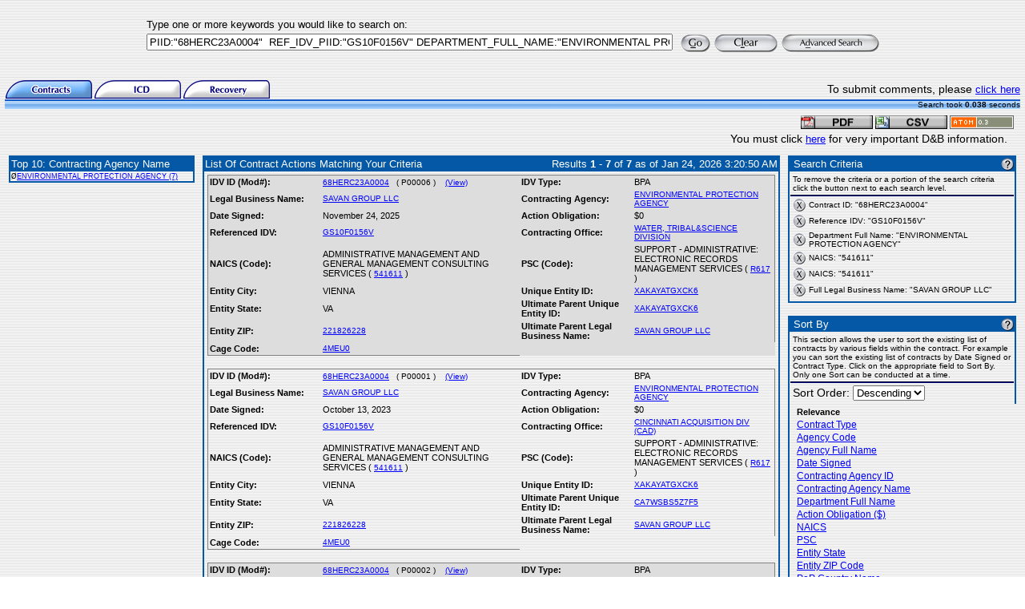

--- FILE ---
content_type: application/javascript
request_url: https://www.fpds.gov/ezsearch/jscript/Universal-Federated-Analytics.1.0.js?agency=GSA
body_size: 29396
content:
/*
				    .ooooo.          ooo. .oo.     .ooooo.    oooo d8b
				   d88" `88b         `888P"Y88b   d88" `88b   `888""8P
				   888888888  88888   888   888   888   888    888
				   888        88888   888   888   888   888    888       
				   `"88888"          o888o o888o  `Y8bod8P"   d888b      

***********************************************************************************************************
Copyright 2015 by E-Nor Inc.
Universal Federated Analytics: Google Analytics Government Wide Site Usage Measurement.
04/23/2015 Version: 2.0
***********************************************************************************************************/

/*
 * oConfig holds all settings with default values.
 * Most of the settings can be changed by passing a new value
 * in the query string when referencing this file.
 */
var oCONFIG = {
    GWT_UAID: ['UA-33523145-1'],	/* hard coded cannot be configured by query string */
    FORCE_SSL: true,				/* hard coded cannot be configured by query string */
    ANONYMIZE_IP: true,				/* hard coded cannot be configured by query string */

    AGENCY: '',
    SUB_AGENCY: '',
    VERSION: '20150423 v2.0 - Universal Analytics',

    USE_MAIN_CUSTOM_DIMENSIONS: true,
    MAIN_AGENCY_CUSTOM_DIMENSION_SLOT: 'dimension1',
    MAIN_SUBAGENCY_CUSTOM_DIMENSION_SLOT: 'dimension2',
    MAIN_CODEVERSION_CUSTOM_DIMENSION_SLOT: 'dimension3',

    USE_PARALLEL_CUSTOM_DIMENSIONS: false,
    PARALLEL_AGENCY_CUSTOM_DIMENSION_SLOT: 'dimension1',
    PARALLEL_SUBAGENCY_CUSTOM_DIMENSION_SLOT: 'dimension2',
    PARALLEL_CODEVERSION_CUSTOM_DIMENSION_SLOT: 'dimension3',

    COOKIE_DOMAIN: location.hostname.replace('www.', '').toLowerCase(),
    COOKIE_TIMEOUT: 60 * 60 * 24 * 2 * 365,
    SEARCH_PARAMS: 'q|querytext|nasaInclude|k|qt',

    YOUTUBE: true,
    AUTOTRACKER: true,
    EXTS: 'doc|docx|xls|xlsx|xlsm|ppt|pptx|exe|zip|pdf|js|txt|csv|dxf|dwgd|rfa|rvt|dwfx|dwg|wmv|jpg|msi|7z|gz|tgz|wma|mov|avi|mp3|mp4|csv|mobi|epub|swf|rar',
    SUBDOMAIN_BASED: true,
    DOUNBLECLICK_LINK: false,
    ENHANCED_LINK: false,
    OPTOUT_PAGE: false,
    PUA_NAME: 'GSA_ENOR'
};


/*
 * name: _onEveryPage
 * usage: to populate settings gathered from the Federated tag parameters to the configuration array and trackers
 * the order of the functions called within this function must be maintained as is
 */
function _onEveryPage() {
    _updateConfig();
	_defineCookieDomain();
	_defineAgencyCDsValues();
}

_onEveryPage();

/* name: _defineCookieDomain */
/* usage: to define cookie domain based on the SUBDOMAIN_BASED variable value */
function _defineCookieDomain()
{
	var domainPattern = /(([^.\/]+\.[^.\/]{2,3}\.[^.\/]{2})|(([^.\/]+\.)[^.\/]{2,4}))(\/.*)?$/;

	if(domainPattern.test(oCONFIG.SUBDOMAIN_BASED.toString()))
	{
		oCONFIG.COOKIE_DOMAIN = oCONFIG.SUBDOMAIN_BASED.toLowerCase().replace('www.','');
		oCONFIG.SUBDOMAIN_BASED = true;
	}
	else
	{
		if (oCONFIG.SUBDOMAIN_BASED.toString() == 'false') 
		{
			oCONFIG.COOKIE_DOMAIN = document.location.hostname.match(/(([^.\/]+\.[^.\/]{2,3}\.[^.\/]{2})|(([^.\/]+\.)[^.\/]{2,4}))(\/.*)?$/)[1];
			oCONFIG.SUBDOMAIN_BASED = true;
		}
		else if(oCONFIG.SUBDOMAIN_BASED.toString() == 'auto' || oCONFIG.SUBDOMAIN_BASED == 'true')
		{
			oCONFIG.COOKIE_DOMAIN = location.hostname.toLowerCase().replace('www.','');
			oCONFIG.SUBDOMAIN_BASED = false;
		}
		else
		{
			oCONFIG.COOKIE_DOMAIN = location.hostname.toLowerCase().replace('www.','');
			oCONFIG.SUBDOMAIN_BASED = false;
		}
	}
}

/* name: _defineDefaultCDsValues */
/* usage: to define the values of AGENCY and SUB_AGENCY Custom dimensions*/
function _defineAgencyCDsValues()
{
	oCONFIG.AGENCY = oCONFIG.AGENCY || 'unspecified:' + oCONFIG.COOKIE_DOMAIN;
    oCONFIG.SUB_AGENCY = oCONFIG.SUB_AGENCY || ('' + oCONFIG.COOKIE_DOMAIN);
    oCONFIG.SUB_AGENCY = oCONFIG.AGENCY + ' - ' + oCONFIG.SUB_AGENCY;
}

/*
 * name: _cleanBooleanParam
 * usage: to map several string values to boolean values.
 */
function _cleanBooleanParam(_paramValue) {
    switch (_paramValue.toString().toLowerCase()) {
        case 'true':
        case 'on':
        case 'yes':
        case '1':
            return 'true';
        case 'false':
        case 'off':
        case 'no':
        case '0':
            return 'false';
        default:
            return _paramValue;
    }
}

/*
 * name: _isValidUANum
 * usage: to check if a string is a valid UA
 */
function _isValidUANum(_UANumber) {
    _UANumber = _UANumber.toLowerCase();
    var _regEx = /^ua\-([0-9]+)\-[0-9]+$/;
    var match = _UANumber.match(_regEx);

    return (match != null && match.length > 0);
}

/*
 * name: _cleanDimensionValue
 * usage: make sure the dimension slot number is passed correctly
 */
 function _cleanDimensionValue(_paramValue){
	try {
		pattern = /^dimension([1-9]|[1-9][0-9]|1([0-9][0-9])|200)$/;
		//pattern = /^dimension([1][0-9]?|20)$/;
		if (pattern.test(_paramValue))
			return _paramValue;

		var _tmpValue = 'dimension' + _paramValue.match(/\d+$/g)[0];
		if (pattern.test(_tmpValue))
			return _tmpValue;

		return '';
	} catch (err) {
	}
}

/*
 * name: _updateConfig
 * usage: to override default values of oConfig object.
 */
function _updateConfig() {
    var _JSElement = document.getElementById('_fed_an_ua_tag').getAttribute('src');
    _JSElement = _JSElement.replace(/\?/g, '&');
    var _paramList = _JSElement.split('&');
    /* skip first element since it is just the url */
    for (var i = 1; i < _paramList.length; i++) {
        _keyValuePair = _paramList[i].toLowerCase();
        _key = _keyValuePair.split('=')[0];
        _value = _keyValuePair.split('=')[1];

        switch (_key) {
            case 'pua':
                var _UAList = _value.split(',');
                for (var j = 0; j < _UAList.length; j++)
                    if (_isValidUANum(_UAList[j]))
                        oCONFIG.GWT_UAID.push(_UAList[j].toUpperCase());
                break;
            case 'agency':
                oCONFIG.AGENCY = _value.toUpperCase();
                break;
            case 'subagency':
                oCONFIG.SUB_AGENCY = _value.toUpperCase();
                break;
            case 'maincd':
                _value = _cleanBooleanParam(_value);
                if ('true' == _value || 'false' == _value)		 /* only override the default if a valid value is passed */
                    oCONFIG.USE_MAIN_CUSTOM_DIMENSIONS = _value;
                break;
            case 'fedagencydim':
                _value = _cleanDimensionValue(_value);
				if (''!=_value)
					oCONFIG.MAIN_AGENCY_CUSTOM_DIMENSION_SLOT = _value.toLowerCase();
                break;
            case 'fedsubagencydim':
                _value = _cleanDimensionValue(_value);
				if (''!=_value)
					oCONFIG.MAIN_SUBAGENCY_CUSTOM_DIMENSION_SLOT = _value.toLowerCase();
                break;
            case 'fedversiondim':
                _value = _cleanDimensionValue(_value);
				if (''!=_value)
					oCONFIG.MAIN_CODEVERSION_CUSTOM_DIMENSION_SLOT = _value.toLowerCase();
                break;
            case 'parallelcd':
                _value = _cleanBooleanParam(_value);
                if ('true' == _value || 'false' == _value)
                    oCONFIG.USE_PARALLEL_CUSTOM_DIMENSIONS = _value;
                break;
            case 'palagencydim':
                _value = _cleanDimensionValue(_value);
				if (''!=_value)
					oCONFIG.PARALLEL_AGENCY_CUSTOM_DIMENSION_SLOT = _value.toLowerCase();
                break;
            case 'palsubagencydim':
                _value = _cleanDimensionValue(_value);
				if (''!=_value)
					oCONFIG.PARALLEL_SUBAGENCY_CUSTOM_DIMENSION_SLOT = _value.toLowerCase();
                break;
            case 'palversiondim':
                _value = _cleanDimensionValue(_value);
				if (''!=_value)
					oCONFIG.PARALLEL_CODEVERSION_CUSTOM_DIMENSION_SLOT = _value.toLowerCase();
                break;
            case 'cto':
                oCONFIG.COOKIE_TIMEOUT = parseInt(_value) * 2628000;		// = 60 * 60 * 24 * 30.4166666666667;
                break;
            case 'sp':
                oCONFIG.SEARCH_PARAMS += '|' + _value.replace(/,/g, '|');
                break;
            case 'exts':
                oCONFIG.EXTS += '|' + _value.replace(/,/g, '|');
                break;
            case 'yt':
                _value = _cleanBooleanParam(_value);
                if ('true' == _value || 'false' == _value) /* only override the default if a valid value is passed */
                    oCONFIG.YOUTUBE = _value;
                break;
            case 'autotracker':
                _value = _cleanBooleanParam(_value);
                if ('true' == _value || 'false' == _value) /* only override the default if a valid value is passed */
                    oCONFIG.AUTOTRACKER = _value;
                break;
            case 'sdor':
					oCONFIG.SUBDOMAIN_BASED = _cleanBooleanParam(_value);
                break;
            case 'dclink':
                _value = _cleanBooleanParam(_value);
                if ('true' == _value || 'false' == _value) /* only override the default if a valid value is passed */
                    oCONFIG.DOUNBLECLICK_LINK = _value;
                break;
            case 'enhlink':
                _value = _cleanBooleanParam(_value);
                if ('true' == _value || 'false' == _value) /* only override the default if a valid value is passed */
                    oCONFIG.ENHANCED_LINK = _value;
                break;
            case 'optout':
                _value = _cleanBooleanParam(_value);
                if ('true' == _value || 'false' == _value) /* only override the default if a valid value is passed */
                    oCONFIG.OPTOUT_PAGE = _value;
                break;
			default:
				break;
        }
    }
}



 /* name: _sendCustomDimensions
 * usage: to set custom dimensions before sending the hit */

function _sendCustomDimensions(_slotNums, _val) 
{
    if (_slotNums.length > 0 && _val != '' && _val != undefined) 
	{
		if (tObjectCheck != window['GoogleAnalyticsObject'])
		{
			createTracker(false);
		}
        for (var i = 0; i < oCONFIG.GWT_UAID.length; i++) 
		{
			if(_slotNums[i] != 'dimension0')
			{
				try
				{
					window[window['GoogleAnalyticsObject']](oCONFIG.PUA_NAME + i + '.set', _slotNums[i], _val);
				}
				catch(err)
				{}
			}
        }
    }
}

/*
 * name: _sendCustomMetrics
 * usage: to set custom metrics before sending the hit
 */
function _sendCustomMetrics(_slotNums, _val) 
{
    if (_slotNums.length > 0 && _val != '' && _val != undefined) 
	{
		if (tObjectCheck != window['GoogleAnalyticsObject'])
		{
			createTracker(false);
		}
        for (var i = 0; i < oCONFIG.GWT_UAID.length; i++) 
		{
			if(_slotNums[i] != 'metric0')
			{
				try
				{
					window[window['GoogleAnalyticsObject']](oCONFIG.PUA_NAME + i + '.set', _slotNums[i], _val);
				}
				catch(err)
				{}
			}
        }
    }
}

/*
 * name: _sendEvent
 * usage: to set hit type to Event
 */
function _sendEvent(_cat, _act, _lbl, _val, _nonInteraction) {
    if (_cat != '' && _cat != undefined && _act != '' && _act != undefined) 
	{
		if (tObjectCheck != window['GoogleAnalyticsObject'])
		{
			createTracker(false);
		}
        for (var i = 0; i < oCONFIG.GWT_UAID.length; i++) 
		{
			try
			{
				window[window['GoogleAnalyticsObject']](oCONFIG.PUA_NAME + i + '.send', 'event', _cat, _act, ((_lbl != undefined) ? _lbl : ''), ((_val != '' || !isNaN(_val) || _val != undefined) ? parseInt(_val) : 0), {'nonInteraction': _nonInteraction});
			}
			catch(err) 
			{
			}
        }
    }
}


/* name: _sendPageview
 * usage: to set hit type to Pageview. 
 */
function _sendPageview(_virtualPath, _virtualTitle) 
{
    if (_virtualPath != '' && _virtualPath != undefined) 
	{
		if (tObjectCheck != window['GoogleAnalyticsObject'])
		{
			createTracker(false);
		}
        for (var i = 0; i < oCONFIG.GWT_UAID.length; i++) 
		{
			try 
			{
				window[window['GoogleAnalyticsObject']](oCONFIG.PUA_NAME + i + '.send', 'pageview', {'page': _virtualPath, 'title': ((_virtualTitle != '' || _virtualTitle != undefined) ? _virtualTitle : document.title)});
			}
			catch(err) 
			{
			}
        }
    }
}

/* name: gas
 * usage: to set hit parameters or send hits.
 * This is the only public function that should be called by users. */
function gas(_command, _hitType, _param1, _param2, _param3, _param4, _param5) 
{
	/*making sure the required parameters are passed*/
	if(_command != undefined && _command != '' && _hitType != undefined && _hitType != '' && _param1 != undefined && _param1 != '')
    {
		if (_hitType.toLowerCase() == 'pageview') 
		{
			try 
			{
				_sendPageview(_param1, ((_param2 != '' || _param2 != undefined) ? _param2 : document.title));
			}
			catch(err) 
			{
			}
		} 
		else if (_hitType.toLowerCase() == 'event' && _param2 != undefined && _param2 != '') 
		{
			try 
			{
				var _nonInteraction = 'false';
				if (_param5 == undefined)
				{
					_param5 = _nonInteraction;
				}
				else
				{
					_nonInteraction = _cleanBooleanParam(_param5);
				}
				_sendEvent(_param1, _param2, ((_param3 != undefined) ? _param3 : ''), ((_param4 != '' || !isNaN(_param4) || _param4 != undefined) ? parseInt(_param4) : 0), ((_nonInteraction == 'true') ? 1 : 0));
			}
			catch(err) 
			{
			}
		} 
		else if (_hitType.toLowerCase().indexOf('dimension') != -1) 
		{
			try 
			{
				var cdsTmpArr = _hitType.toLowerCase().split(',');
				var cdsArr = [];
				dimsPattern = /^dimension([1-9]|[1-9][0-9]|1([0-9][0-9])|200)$/;
				for (var ix = 0; ix< cdsTmpArr.length; ix++)
				{
					if(dimsPattern.test(cdsTmpArr[ix]))
					{
						cdsArr.push(cdsTmpArr[ix]);						
					}
					else
					{
						var tmpDim = 'dimension'+cdsTmpArr[ix].match(/\d+$/g)[0];
						if(dimsPattern.test(tmpDim) || tmpDim == 'dimension0')
						{
							cdsArr.push(tmpDim);						
						}
					}
				}
				if(cdsArr.length > 0)
				{
					_sendCustomDimensions(cdsArr, ((_param1 != undefined) ? _param1 : ''));
				}
			}
			catch(err) 
			{
			}
		} 
		else if (_hitType.toLowerCase().indexOf('metric') != -1) 
		{
			try 
			{
				var mtrcsTmpArr = _hitType.toLowerCase().split(',');
				var mtrcsArr = [];
				mtrcsPattern = /^metric([1-9]|[1-9][0-9]|1([0-9][0-9])|200)$/;
				for (var ixx = 0; ixx< mtrcsTmpArr.length; ixx++)
				{
					if(mtrcsPattern.test(mtrcsTmpArr[ixx]))
					{
						mtrcsArr.push(mtrcsTmpArr[ixx]);						
					}
					else
					{
						var tmpMtrcs = 'metric'+mtrcsTmpArr[ixx].match(/\d+$/g)[0];
						if(mtrcsPattern.test(tmpMtrcs) || tmpMtrcs == 'metric0')
						{
							mtrcsArr.push(tmpMtrcs);
						}
					}
				}
				if(mtrcsArr.length > 0)
				{
					_sendCustomMetrics(mtrcsArr, ((_param1 != '' || _param1 != undefined || !isNaN(_param1)) ? parseFloat(_param1) : 1));
				}
			}
			catch(err) 
			{
			}
		}
	}
}

/* name: _URIHandler
 * usage: to unify parameter name of search to be passed to GA */
function _URIHandler(pageName) {
    var re = new RegExp('([?&])(' + oCONFIG.SEARCH_PARAMS + ')(=[^&]*)', 'i');
    if (re.test(pageName)) {
        pageName = pageName.replace(re, '$1query$3');
    }
    return pageName;
}

/**** Start Basic Tracker *******/
/*
 * build GA tracking code
 * according to configurations saved in oConfig 
 */
 var tObjectCheck ;
 if (typeof  window['GoogleAnalyticsObject']=='undefined')
{
	
(function(i, s, o, g, r, a, m) {
    i['GoogleAnalyticsObject'] = r;
    i[r] = i[r] || function() {
        (i[r].q = i[r].q || []).push(arguments)
    }, i[r].l = 1 * new Date();
    a = s.createElement(o),
    m = s.getElementsByTagName(o)[0];
    a.async = 1;
    a.src = g;
    m.parentNode.insertBefore(a, m)
})(window, document, 'script', '//www.google-analytics.com/analytics.js', 'ga');
tObjectCheck = window['GoogleAnalyticsObject'];
}
else
{
	tObjectCheck = window['GoogleAnalyticsObject'];
}

/* create the trackers according to oCONFIG object and fire the main pageview */
createTracker(true);

function createTracker(sendPv)
{
	for (var dpv = 0; dpv < oCONFIG.GWT_UAID.length; dpv++) 
	{
	
		var _adjPageUri = _URIHandler(document.location.pathname + document.location.search + document.location.hash);
		if (oCONFIG.OPTOUT_PAGE) 
		{
			window['ga-disable-' + oCONFIG.GWT_UAID[dpv]] = true;
		};
		window[window['GoogleAnalyticsObject']]('create', oCONFIG.GWT_UAID[dpv], oCONFIG.COOKIE_DOMAIN, {
			'name': oCONFIG.PUA_NAME + dpv,
			'allowLinker': true,
			'cookieExpires': parseInt(oCONFIG.COOKIE_TIMEOUT)
		});
		if (oCONFIG.ANONYMIZE_IP) {
			window[window['GoogleAnalyticsObject']](oCONFIG.PUA_NAME + dpv + '.set', 'anonymizeIp', oCONFIG.ANONYMIZE_IP);
		}
		if (oCONFIG.DOUNBLECLICK_LINK) {
			window[window['GoogleAnalyticsObject']](oCONFIG.PUA_NAME + dpv + '.require', 'displayfeatures');
		}
		if (oCONFIG.ENHANCED_LINK) {
			window[window['GoogleAnalyticsObject']](oCONFIG.PUA_NAME + dpv + '.require', 'linkid', 'linkid.js');
		}
		if (oCONFIG.FORCE_SSL) {
			window[window['GoogleAnalyticsObject']](oCONFIG.PUA_NAME + dpv + '.set', 'forceSSL', true);
		}
		if (oCONFIG.USE_MAIN_CUSTOM_DIMENSIONS && dpv == 0) {
			window[window['GoogleAnalyticsObject']](oCONFIG.PUA_NAME + dpv + '.set', oCONFIG.MAIN_AGENCY_CUSTOM_DIMENSION_SLOT, oCONFIG.AGENCY);
			window[window['GoogleAnalyticsObject']](oCONFIG.PUA_NAME + dpv + '.set', oCONFIG.MAIN_SUBAGENCY_CUSTOM_DIMENSION_SLOT, oCONFIG.SUB_AGENCY);
			window[window['GoogleAnalyticsObject']](oCONFIG.PUA_NAME + dpv + '.set', oCONFIG.MAIN_CODEVERSION_CUSTOM_DIMENSION_SLOT, oCONFIG.VERSION);
		}
		if (oCONFIG.USE_PARALLEL_CUSTOM_DIMENSIONS && dpv > 0) {
			window[window['GoogleAnalyticsObject']](oCONFIG.PUA_NAME + dpv + '.set', oCONFIG.PARALLEL_AGENCY_CUSTOM_DIMENSION_SLOT, oCONFIG.AGENCY);
			window[window['GoogleAnalyticsObject']](oCONFIG.PUA_NAME + dpv + '.set', oCONFIG.PARALLEL_SUBAGENCY_CUSTOM_DIMENSION_SLOT, oCONFIG.SUB_AGENCY);
			window[window['GoogleAnalyticsObject']](oCONFIG.PUA_NAME + dpv + '.set', oCONFIG.PARALLEL_CODEVERSION_CUSTOM_DIMENSION_SLOT, oCONFIG.VERSION);
		}
		if (document.title.search(/404|not found/i) !== -1)
		{
			var vpv404 = '/vpv404/' + _adjPageUri;
			_adjPageUri = vpv404.replace(/\/\//g, '/') + '/' + document.referrer;
			
		}
		if (sendPv)
		{
		window[window['GoogleAnalyticsObject']](oCONFIG.PUA_NAME + dpv + '.send', 'pageview', _adjPageUri);
		}
	}	
}
/**** End Basic Tracker *******/
/*
 * name: _initAutoTracker
 * usage: to automatically tag outbound links / e-mails / downloads
 */
function _initAutoTracker()
{
	var mainDomain = oCONFIG.COOKIE_DOMAIN;
	var extDoc = oCONFIG.EXTS.split("|");
	var arr = document.getElementsByTagName("a");
	for(i=0; i < arr.length; i++)
	 {
		var flag = 0;
		var flagExt = 0;
		var doname = ""; 
		var mailPattern = /^mailto\:[a-zA-Z0-9._-]+@[a-zA-Z0-9.-]+\.[a-zA-Z]{2,4}/;
		var urlPattern = /(ftp|http|https):\/\/(\w+:{0,1}\w*@)?(\S+)(:[0-9]+)?(\/|\/([\w#!:.?+=&%@!\-\/]))?/;
		var telPattern = /^tel\:(.*)([0-9]{3})\)?[-. ]?([0-9]{3})[-. ]?([0-9]{4})$/;
		if(mailPattern.test(arr[i].href) || urlPattern.test(arr[i].href) || telPattern.test(arr[i].href))
		{
			try
			{
				if(urlPattern.test(arr[i].href))
				{
					doname = arr[i].hostname.toLowerCase().replace("www.","");			
				}
				else if(mailPattern.test(arr[i].href))
				{
					doname = arr[i].href.split('@')[1];
				}
				else if(telPattern.test(arr[i].href))
				{
					doname = arr[i].href;
					doname = doname.toLowerCase();
				}  
			}
			catch(err)
			{
				continue;
			}
		}
		else
		{   
			continue; 
		}
		
		var condition = false;

		if (oCONFIG.SUBDOMAIN_BASED) 
		{
			condition = (doname.indexOf(mainDomain) != -1);
		} else 
		{
			condition = (doname == mainDomain);
		}
		
		if(condition)
		{
			// Tracking internal email clicks		
			if (arr[i].href.toLowerCase().indexOf("mailto:") != -1 && arr[i].href.toLowerCase().indexOf("tel:") == -1) 
			{
				var gaUri = arr[i].href.match(/[a-zA-Z0-9._-]+@[a-zA-Z0-9.-]+\.[a-zA-Z]{2,4}/);
				_tagClicks(arr[i],'Mailto', gaUri[0], '', 0); 
			}
			else if (arr[i].href.toLowerCase().indexOf("mailto:") == -1 && arr[i].href.toLowerCase().indexOf("tel:") != -1) 
			{
				_tagClicks(arr[i],'Telephone Clicks', arr[i].href.split("tel:")[1], '', 0); 
			}
			else if(arr[i].href.toLowerCase().indexOf("mailto:") == -1 && arr[i].href.toLowerCase().indexOf("tel:") == -1)
			{
				
				for(var j = 0; j < extDoc.length; j++) 
				{
					var arExt = arr[i].href.split(".");
					var ext = arExt[arExt.length-1].split(/[#?&?]/);
					if(ext[0].toLowerCase() == extDoc[j]) 
					{
						// Tracking internal downloads - doc, xls, pdf, exe, zip
						_tagClicks(arr[i],'Download', ext[0].toLowerCase(), arr[i].href.split(/[#?&?]/)[0], 0);
						break;
					}
					
				}
				
			}
		}
		else
		{
			for(var l = 0; l < extDoc.length; l++) 
			{
				var arExt = arr[i].href.split(".");
				var ext = arExt[arExt.length-1].split(/[#?]/);
				if(ext[0].toLowerCase() == extDoc[l]) 
				{
					// Tracking outbound downloads - doc, xls, pdf, exe, zip
					var gaUri = arr[i].href.split(extDoc[l]);
					_tagClicks(arr[i],'Outbound Downloads', ext[0].toLowerCase(), arr[i].href.split(/[#?&?]/)[0], 0);
					break;
				}
				else if(ext[0].toLowerCase() != extDoc[l])
				{
					flagExt++;
					if(flagExt == extDoc.length)
					{
						if(arr[i].href.toLowerCase().indexOf("mailto:") == -1 && arr[i].href.toLowerCase().indexOf("tel:") == -1)
						{
							// Tracking outbound links 
							_tagClicks(arr[i],'Outbound', arr[i].hostname, arr[i].pathname, 0);
						}
						else if (extDoc.length && arr[i].href.toLowerCase().indexOf("mailto:") != -1 && arr[i].href.toLowerCase().indexOf("tel:") == -1)
						{
							// Tracking outbound emails 
							var gaUri = arr[i].href.match(/[a-zA-Z0-9._-]+@[a-zA-Z0-9.-]+\.[a-zA-Z]{2,4}/);
							_tagClicks(arr[i],'Outbound MailTo', gaUri[0], '', 0); 
						}
						else if (extDoc.length && arr[i].href.toLowerCase().indexOf("mailto:") == -1 && arr[i].href.toLowerCase().indexOf("tel:") != -1)
						{
							// Tracking Telephone clicks
							_tagClicks(arr[i],'Telephone Clicks', arr[i].href.split("tel:")[1], '', 0); 
						}
				
					}
				}
			}
		}
		
		var currentId = arr[i].getAttribute('id');
        if (currentId == null || currentId == '' || currentId == undefined) {
            arr[i].setAttribute('id', 'anch_' + i);
        }
	}
}

/*
 * name: _tagClicks
 * usage: 
 * add event listener to an HTML element
*/	
	
	function _tagClicks(evObj, evCat, evAct, evLbl, evVal)
	{
		if (evObj.addEventListener) 
		{ 
			evObj.addEventListener('mousedown', function() {
                _sendEvent(evCat, evAct, evLbl, evVal); });       
		} 
		else if (evObj.attachEvent) 
		{ 
			evObj.attachEvent('onmousedown', function() {
                _sendEvent(evCat, evAct, evLbl, evVal); });       
		} 
    }
	
	
/*** Start YouTube Tracking - Used for Youtube video tracking (Play / Pause / Watch to End ***/
	
if(oCONFIG.YOUTUBE.toString() == 'true')
{
	var videoArray_fed = new Array();
	var playerArray_fed = new Array();
	var _f33 = false;
	var _f66 = false;
	var _f90 = false;
	
	
	var tag = document.createElement('script');
	tag.src = "//www.youtube.com/player_api";
	var firstScriptTag = document.getElementsByTagName('script')[0];
	firstScriptTag.parentNode.insertBefore(tag, firstScriptTag);
	
	
	/*
	 * name: youtube_parser_fed
	 * usage: to extract YouTube video id from YouTube URI
	 */
	function youtube_parser_fed(url) {
		var regExp = /^(https?\:)?(\/\/)?(www\.)?(youtu\.be\/|youtube(\-nocookie)?\.([A-Za-z]{2,4}|[A-Za-z]{2,3}\.[A-Za-z]{2})\/)(watch|embed\/|vi?\/)?(\?vi?\=)?([^#\&\?\/]{11}).*$/;
		var match = url.match(regExp);
		if (match && match[9].length == 11) {
			return match[9];
		} else {}
	}
	
	/*
	 * name: IsYouTube_fed
	 * usage: to check if the string is a valid YouTube URL
	 */
	
	function IsYouTube_fed(url) {
		var YouTubeLink_regEx = /^(https?\:)?(\/\/)?(www\.)?(youtu\.be\/|youtube(\-nocookie)?\.([A-Za-z]{2,4}|[A-Za-z]{2,3}\.[A-Za-z]{2})\/)(watch|embed\/|vi?\/)?(\?vi?\=)?([^#\&\?\/]{11}).*$/;
		if(YouTubeLink_regEx.test(url.toString()))
		{
			return true;
		}
		else
		{
			return false;
			}
	}
	
	/*
	 * name: YTUrlHandler_fed
	 * usage: to correct minor errors in YouTube URLs
	 */
	function YTUrlHandler_fed(url)
		{
		url = url.replace(/origin\=(https?:\/\/)?([\da-z\.-]+)\.([a-z\.]{2,6})\&?/ig,'origin='+document.location.protocol+'//'+document.location.host);
		
		stAdd = '';
		adFlag = false;
		if (url.indexOf('https')==-1){url = url.replace('http','https');}
		if (url.indexOf('?')==-1){stAdd = '?flag=1';}
		if (url.indexOf('enablejsapi')==-1){stAdd +='&enablejsapi=1'; adFlag = true;}
		if (url.indexOf('html5')==-1){stAdd +='&html5=1'; adFlag = true;}	
		if (url.indexOf('origin')==-1){stAdd +='&origin='+document.location.protocol+'//'+document.location.host;adFlag = true;}
			
	
	if (adFlag == true)
	{
		return url+stAdd;
		}
		else
		{return url;}
		
		}
	
	/*
	 * name: _initYouTubeTracker
	 * usage: initiate YouTube tracker libraries and loop over all YouTube iframes
	 */
	
	function _initYouTubeTracker() {
		var _iframes = document.getElementsByTagName('iframe');
		var vArray = 0;
		for (var ytifrm = 0; ytifrm < _iframes.length; ytifrm++) {
			_thisVideoObj = _iframes[ytifrm];
			var _thisSrc = _thisVideoObj.src;
			if (IsYouTube_fed(_thisSrc)) {
				_thisVideoObj.src = YTUrlHandler_fed(_thisSrc);
				var youtubeid = youtube_parser_fed(_thisSrc);
				_thisVideoObj.setAttribute('id', youtubeid);
				videoArray_fed[vArray] = youtubeid;
				vArray++;
			}
		}
	}
	
	/*
	 * name: onYouTubeIframeAPIReady
	 * usage: to assign video array items to player array of YouTube Tracker API
	 */
	function onYouTubePlayerAPIReady() {
		for (var i = 0; i < videoArray_fed.length; i++) {
			playerArray_fed[i] = new YT.Player(videoArray_fed[i], {
				events: {
					'onReady': onFedPlayerReady,
					'onStateChange': onFedPlayerStateChange
				}
			});
		}
	}
	
	/*
	 * name: onPlayerReady
	 * usage: fired when the player is ready
	 * function added for compatibility of YouTube tracker API
	 */
	function onFedPlayerReady(event){
		/* left blank on purpose */
	}
	
	/* 
	 * name: onPlayerStateChange
	 * usage: fired when user interacts with the video player
	 * such as pressing play/pause buttons
	 * and sends proper Events to GA
	 */
	function onFedPlayerStateChange(event) {
		
		var videoURL = event.target.getIframe().getAttribute('src');
		var videoId = youtube_parser_fed(videoURL);
		_thisDuration = ((parseInt(event.target.getCurrentTime()) / parseInt(event.target.getDuration())) * 100).toFixed();
		if (typeof onPlayerStateChange != "undefined") { onPlayerStateChange(event); }
		if (parseInt(event.data) == parseInt(YT.PlayerState.PLAYING)) {
			if (_thisDuration == 0) {
				_f33 = false;
				_f66 = false;
				_f90 = false;
			}
			_sendEvent('YouTube Video', 'play', videoURL, 0);
		} else if (event.data == YT.PlayerState.ENDED) {
			_sendEvent('YouTube Video', 'finish', videoURL, 0);
		} else if (event.data == YT.PlayerState.PAUSED) {
			_sendEvent('YouTube Video', 'pause', videoURL, 0);
			var duration = _thisDuration;
			if (duration < 100) {
				var precentage = _thisDuration;
				if (precentage > 0 && precentage <= 33 && _f33 == false) {
					_sendEvent('YouTube Video', '33%', videoURL, 0);
				} else if (precentage > 0 && precentage <= 66 && _f66 == false) {
					_sendEvent('YouTube Video', '66%', videoURL, 0);
				} else if (precentage > 0 && precentage <= 90 && _f90 == false) {
					_sendEvent('YouTube Video', '90%', videoURL, 0);
				}
			}
		}
	}
}

/*** End YouTube Tracking - Used for Youtube video tracking (Play / Pause / Watch to End ***/


/*
 * once the document is loaded and ready
 * call enabled functions according to oConfig settings
 */
 
if (document.addEventListener) 
{ 
	document.addEventListener('DOMContentLoaded', function() {
	if (tObjectCheck != window["GoogleAnalyticsObject"])
	{createTracker(false)}
	
	oCONFIG.ENHANCED_LINK == true ? _initIdAssigner() : '';
	oCONFIG.AUTOTRACKER == true ? _initAutoTracker() : '';
	oCONFIG.YOUTUBE == true ? _initYouTubeTracker() : '';
	});   
} 
else if (document.attachEvent) 
{ 
	document.attachEvent('onreadystatechange', function() {
		if ( document.readyState === "complete" ) 
		{	
			if (tObjectCheck != window["GoogleAnalyticsObject"])
			{createTracker(false)}
			
			oCONFIG.ENHANCED_LINK == true ? _initIdAssigner() : '';
			oCONFIG.AUTOTRACKER == true ? _initAutoTracker() : '';
			oCONFIG.YOUTUBE == true ? _initYouTubeTracker() : '';
		}
	});
} 
 
